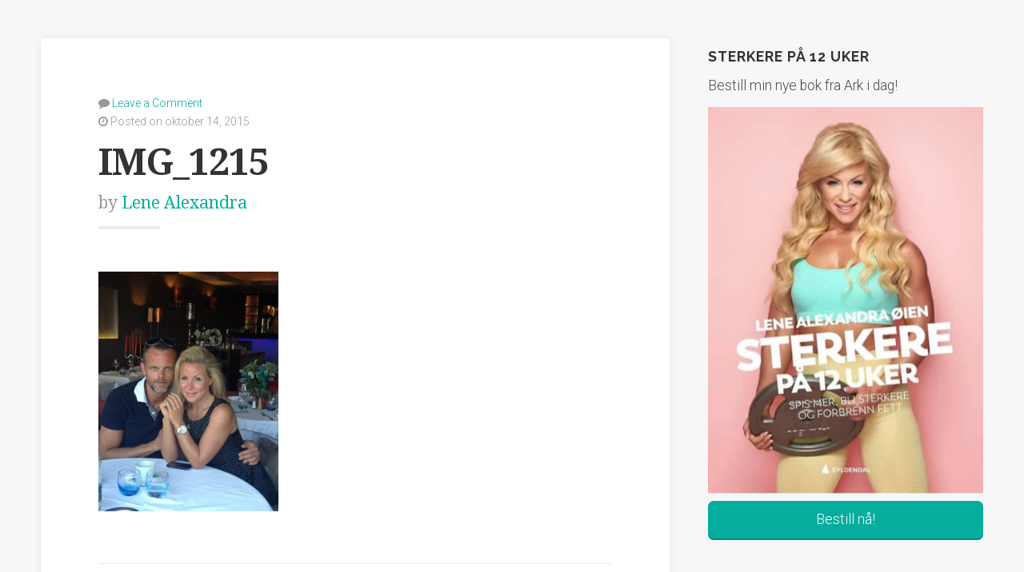

--- FILE ---
content_type: text/html; charset=UTF-8
request_url: http://blog.lenealexandra.com/2015/10/my-hubby/img_1215/
body_size: 9848
content:
<!DOCTYPE html>

<html class="no-js" lang="nb-NO" xmlns:fb="https://www.facebook.com/2008/fbml" xmlns:addthis="https://www.addthis.com/help/api-spec" >

<head>

	<meta charset="UTF-8">
	<meta name="viewport" content="width=device-width, initial-scale=1">

	<link rel="profile" href="http://gmpg.org/xfn/11">
	<link rel="pingback" href="http://blog.lenealexandra.com/xmlrpc.php">

	<meta name='robots' content='index, follow, max-image-preview:large, max-snippet:-1, max-video-preview:-1' />

	<!-- This site is optimized with the Yoast SEO plugin v19.9 - https://yoast.com/wordpress/plugins/seo/ -->
	<title>IMG_1215 - Lene Alexandra</title>
	<link rel="canonical" href="http://blog.lenealexandra.com/2015/10/my-hubby/img_1215/" />
	<meta property="og:locale" content="nb_NO" />
	<meta property="og:type" content="article" />
	<meta property="og:title" content="IMG_1215 - Lene Alexandra" />
	<meta property="og:url" content="http://blog.lenealexandra.com/2015/10/my-hubby/img_1215/" />
	<meta property="og:site_name" content="Lene Alexandra" />
	<meta property="og:image" content="http://blog.lenealexandra.com/2015/10/my-hubby/img_1215" />
	<meta property="og:image:width" content="2448" />
	<meta property="og:image:height" content="3264" />
	<meta property="og:image:type" content="image/jpeg" />
	<meta name="twitter:card" content="summary_large_image" />
	<meta name="twitter:site" content="@lenealexandra" />
	<script type="application/ld+json" class="yoast-schema-graph">{"@context":"https://schema.org","@graph":[{"@type":"WebPage","@id":"http://blog.lenealexandra.com/2015/10/my-hubby/img_1215/","url":"http://blog.lenealexandra.com/2015/10/my-hubby/img_1215/","name":"IMG_1215 - Lene Alexandra","isPartOf":{"@id":"http://blog.lenealexandra.com/#website"},"primaryImageOfPage":{"@id":"http://blog.lenealexandra.com/2015/10/my-hubby/img_1215/#primaryimage"},"image":{"@id":"http://blog.lenealexandra.com/2015/10/my-hubby/img_1215/#primaryimage"},"thumbnailUrl":"http://blog.lenealexandra.com/wp-content/uploads/2015/10/IMG_1215-e1444850311325.jpg","datePublished":"2015-10-14T19:18:10+00:00","dateModified":"2015-10-14T19:18:10+00:00","breadcrumb":{"@id":"http://blog.lenealexandra.com/2015/10/my-hubby/img_1215/#breadcrumb"},"inLanguage":"nb-NO","potentialAction":[{"@type":"ReadAction","target":["http://blog.lenealexandra.com/2015/10/my-hubby/img_1215/"]}]},{"@type":"ImageObject","inLanguage":"nb-NO","@id":"http://blog.lenealexandra.com/2015/10/my-hubby/img_1215/#primaryimage","url":"http://blog.lenealexandra.com/wp-content/uploads/2015/10/IMG_1215-e1444850311325.jpg","contentUrl":"http://blog.lenealexandra.com/wp-content/uploads/2015/10/IMG_1215-e1444850311325.jpg","width":2448,"height":3264},{"@type":"BreadcrumbList","@id":"http://blog.lenealexandra.com/2015/10/my-hubby/img_1215/#breadcrumb","itemListElement":[{"@type":"ListItem","position":1,"name":"Hjem","item":"http://blog.lenealexandra.com/"},{"@type":"ListItem","position":2,"name":"My hubby","item":"http://blog.lenealexandra.com/2015/10/my-hubby/"},{"@type":"ListItem","position":3,"name":"IMG_1215"}]},{"@type":"WebSite","@id":"http://blog.lenealexandra.com/#website","url":"http://blog.lenealexandra.com/","name":"Lene Alexandra","description":"Frihet og mot til å være deg selv","publisher":{"@id":"http://blog.lenealexandra.com/#/schema/person/de7a1e9eeaa8b9e88907b3fca9bfaa56"},"potentialAction":[{"@type":"SearchAction","target":{"@type":"EntryPoint","urlTemplate":"http://blog.lenealexandra.com/?s={search_term_string}"},"query-input":"required name=search_term_string"}],"inLanguage":"nb-NO"},{"@type":["Person","Organization"],"@id":"http://blog.lenealexandra.com/#/schema/person/de7a1e9eeaa8b9e88907b3fca9bfaa56","name":"Lene Alexandra","image":{"@type":"ImageObject","inLanguage":"nb-NO","@id":"http://blog.lenealexandra.com/#/schema/person/image/","url":"https://blog.lenealexandra.com/wp-content/uploads/2021/03/159285365_470119517461716_6390331227976775551_n-scaled.jpg","contentUrl":"https://blog.lenealexandra.com/wp-content/uploads/2021/03/159285365_470119517461716_6390331227976775551_n-scaled.jpg","width":2048,"height":2560,"caption":"Lene Alexandra"},"logo":{"@id":"http://blog.lenealexandra.com/#/schema/person/image/"}}]}</script>
	<!-- / Yoast SEO plugin. -->


<link rel='dns-prefetch' href='//maps.googleapis.com' />
<link rel='dns-prefetch' href='//s7.addthis.com' />
<link rel='dns-prefetch' href='//fonts.googleapis.com' />
<script type="text/javascript">
window._wpemojiSettings = {"baseUrl":"https:\/\/s.w.org\/images\/core\/emoji\/14.0.0\/72x72\/","ext":".png","svgUrl":"https:\/\/s.w.org\/images\/core\/emoji\/14.0.0\/svg\/","svgExt":".svg","source":{"concatemoji":"http:\/\/blog.lenealexandra.com\/wp-includes\/js\/wp-emoji-release.min.js?ver=6.1.9"}};
/*! This file is auto-generated */
!function(e,a,t){var n,r,o,i=a.createElement("canvas"),p=i.getContext&&i.getContext("2d");function s(e,t){var a=String.fromCharCode,e=(p.clearRect(0,0,i.width,i.height),p.fillText(a.apply(this,e),0,0),i.toDataURL());return p.clearRect(0,0,i.width,i.height),p.fillText(a.apply(this,t),0,0),e===i.toDataURL()}function c(e){var t=a.createElement("script");t.src=e,t.defer=t.type="text/javascript",a.getElementsByTagName("head")[0].appendChild(t)}for(o=Array("flag","emoji"),t.supports={everything:!0,everythingExceptFlag:!0},r=0;r<o.length;r++)t.supports[o[r]]=function(e){if(p&&p.fillText)switch(p.textBaseline="top",p.font="600 32px Arial",e){case"flag":return s([127987,65039,8205,9895,65039],[127987,65039,8203,9895,65039])?!1:!s([55356,56826,55356,56819],[55356,56826,8203,55356,56819])&&!s([55356,57332,56128,56423,56128,56418,56128,56421,56128,56430,56128,56423,56128,56447],[55356,57332,8203,56128,56423,8203,56128,56418,8203,56128,56421,8203,56128,56430,8203,56128,56423,8203,56128,56447]);case"emoji":return!s([129777,127995,8205,129778,127999],[129777,127995,8203,129778,127999])}return!1}(o[r]),t.supports.everything=t.supports.everything&&t.supports[o[r]],"flag"!==o[r]&&(t.supports.everythingExceptFlag=t.supports.everythingExceptFlag&&t.supports[o[r]]);t.supports.everythingExceptFlag=t.supports.everythingExceptFlag&&!t.supports.flag,t.DOMReady=!1,t.readyCallback=function(){t.DOMReady=!0},t.supports.everything||(n=function(){t.readyCallback()},a.addEventListener?(a.addEventListener("DOMContentLoaded",n,!1),e.addEventListener("load",n,!1)):(e.attachEvent("onload",n),a.attachEvent("onreadystatechange",function(){"complete"===a.readyState&&t.readyCallback()})),(e=t.source||{}).concatemoji?c(e.concatemoji):e.wpemoji&&e.twemoji&&(c(e.twemoji),c(e.wpemoji)))}(window,document,window._wpemojiSettings);
</script>
<style type="text/css">
img.wp-smiley,
img.emoji {
	display: inline !important;
	border: none !important;
	box-shadow: none !important;
	height: 1em !important;
	width: 1em !important;
	margin: 0 0.07em !important;
	vertical-align: -0.1em !important;
	background: none !important;
	padding: 0 !important;
}
</style>
	<link rel='stylesheet' id='wp-block-library-css' href='http://blog.lenealexandra.com/wp-includes/css/dist/block-library/style.min.css?ver=6.1.9' type='text/css' media='all' />
<link rel='stylesheet' id='classic-theme-styles-css' href='http://blog.lenealexandra.com/wp-includes/css/classic-themes.min.css?ver=1' type='text/css' media='all' />
<style id='global-styles-inline-css' type='text/css'>
body{--wp--preset--color--black: #000000;--wp--preset--color--cyan-bluish-gray: #abb8c3;--wp--preset--color--white: #ffffff;--wp--preset--color--pale-pink: #f78da7;--wp--preset--color--vivid-red: #cf2e2e;--wp--preset--color--luminous-vivid-orange: #ff6900;--wp--preset--color--luminous-vivid-amber: #fcb900;--wp--preset--color--light-green-cyan: #7bdcb5;--wp--preset--color--vivid-green-cyan: #00d084;--wp--preset--color--pale-cyan-blue: #8ed1fc;--wp--preset--color--vivid-cyan-blue: #0693e3;--wp--preset--color--vivid-purple: #9b51e0;--wp--preset--gradient--vivid-cyan-blue-to-vivid-purple: linear-gradient(135deg,rgba(6,147,227,1) 0%,rgb(155,81,224) 100%);--wp--preset--gradient--light-green-cyan-to-vivid-green-cyan: linear-gradient(135deg,rgb(122,220,180) 0%,rgb(0,208,130) 100%);--wp--preset--gradient--luminous-vivid-amber-to-luminous-vivid-orange: linear-gradient(135deg,rgba(252,185,0,1) 0%,rgba(255,105,0,1) 100%);--wp--preset--gradient--luminous-vivid-orange-to-vivid-red: linear-gradient(135deg,rgba(255,105,0,1) 0%,rgb(207,46,46) 100%);--wp--preset--gradient--very-light-gray-to-cyan-bluish-gray: linear-gradient(135deg,rgb(238,238,238) 0%,rgb(169,184,195) 100%);--wp--preset--gradient--cool-to-warm-spectrum: linear-gradient(135deg,rgb(74,234,220) 0%,rgb(151,120,209) 20%,rgb(207,42,186) 40%,rgb(238,44,130) 60%,rgb(251,105,98) 80%,rgb(254,248,76) 100%);--wp--preset--gradient--blush-light-purple: linear-gradient(135deg,rgb(255,206,236) 0%,rgb(152,150,240) 100%);--wp--preset--gradient--blush-bordeaux: linear-gradient(135deg,rgb(254,205,165) 0%,rgb(254,45,45) 50%,rgb(107,0,62) 100%);--wp--preset--gradient--luminous-dusk: linear-gradient(135deg,rgb(255,203,112) 0%,rgb(199,81,192) 50%,rgb(65,88,208) 100%);--wp--preset--gradient--pale-ocean: linear-gradient(135deg,rgb(255,245,203) 0%,rgb(182,227,212) 50%,rgb(51,167,181) 100%);--wp--preset--gradient--electric-grass: linear-gradient(135deg,rgb(202,248,128) 0%,rgb(113,206,126) 100%);--wp--preset--gradient--midnight: linear-gradient(135deg,rgb(2,3,129) 0%,rgb(40,116,252) 100%);--wp--preset--duotone--dark-grayscale: url('#wp-duotone-dark-grayscale');--wp--preset--duotone--grayscale: url('#wp-duotone-grayscale');--wp--preset--duotone--purple-yellow: url('#wp-duotone-purple-yellow');--wp--preset--duotone--blue-red: url('#wp-duotone-blue-red');--wp--preset--duotone--midnight: url('#wp-duotone-midnight');--wp--preset--duotone--magenta-yellow: url('#wp-duotone-magenta-yellow');--wp--preset--duotone--purple-green: url('#wp-duotone-purple-green');--wp--preset--duotone--blue-orange: url('#wp-duotone-blue-orange');--wp--preset--font-size--small: 13px;--wp--preset--font-size--medium: 20px;--wp--preset--font-size--large: 36px;--wp--preset--font-size--x-large: 42px;--wp--preset--spacing--20: 0.44rem;--wp--preset--spacing--30: 0.67rem;--wp--preset--spacing--40: 1rem;--wp--preset--spacing--50: 1.5rem;--wp--preset--spacing--60: 2.25rem;--wp--preset--spacing--70: 3.38rem;--wp--preset--spacing--80: 5.06rem;}:where(.is-layout-flex){gap: 0.5em;}body .is-layout-flow > .alignleft{float: left;margin-inline-start: 0;margin-inline-end: 2em;}body .is-layout-flow > .alignright{float: right;margin-inline-start: 2em;margin-inline-end: 0;}body .is-layout-flow > .aligncenter{margin-left: auto !important;margin-right: auto !important;}body .is-layout-constrained > .alignleft{float: left;margin-inline-start: 0;margin-inline-end: 2em;}body .is-layout-constrained > .alignright{float: right;margin-inline-start: 2em;margin-inline-end: 0;}body .is-layout-constrained > .aligncenter{margin-left: auto !important;margin-right: auto !important;}body .is-layout-constrained > :where(:not(.alignleft):not(.alignright):not(.alignfull)){max-width: var(--wp--style--global--content-size);margin-left: auto !important;margin-right: auto !important;}body .is-layout-constrained > .alignwide{max-width: var(--wp--style--global--wide-size);}body .is-layout-flex{display: flex;}body .is-layout-flex{flex-wrap: wrap;align-items: center;}body .is-layout-flex > *{margin: 0;}:where(.wp-block-columns.is-layout-flex){gap: 2em;}.has-black-color{color: var(--wp--preset--color--black) !important;}.has-cyan-bluish-gray-color{color: var(--wp--preset--color--cyan-bluish-gray) !important;}.has-white-color{color: var(--wp--preset--color--white) !important;}.has-pale-pink-color{color: var(--wp--preset--color--pale-pink) !important;}.has-vivid-red-color{color: var(--wp--preset--color--vivid-red) !important;}.has-luminous-vivid-orange-color{color: var(--wp--preset--color--luminous-vivid-orange) !important;}.has-luminous-vivid-amber-color{color: var(--wp--preset--color--luminous-vivid-amber) !important;}.has-light-green-cyan-color{color: var(--wp--preset--color--light-green-cyan) !important;}.has-vivid-green-cyan-color{color: var(--wp--preset--color--vivid-green-cyan) !important;}.has-pale-cyan-blue-color{color: var(--wp--preset--color--pale-cyan-blue) !important;}.has-vivid-cyan-blue-color{color: var(--wp--preset--color--vivid-cyan-blue) !important;}.has-vivid-purple-color{color: var(--wp--preset--color--vivid-purple) !important;}.has-black-background-color{background-color: var(--wp--preset--color--black) !important;}.has-cyan-bluish-gray-background-color{background-color: var(--wp--preset--color--cyan-bluish-gray) !important;}.has-white-background-color{background-color: var(--wp--preset--color--white) !important;}.has-pale-pink-background-color{background-color: var(--wp--preset--color--pale-pink) !important;}.has-vivid-red-background-color{background-color: var(--wp--preset--color--vivid-red) !important;}.has-luminous-vivid-orange-background-color{background-color: var(--wp--preset--color--luminous-vivid-orange) !important;}.has-luminous-vivid-amber-background-color{background-color: var(--wp--preset--color--luminous-vivid-amber) !important;}.has-light-green-cyan-background-color{background-color: var(--wp--preset--color--light-green-cyan) !important;}.has-vivid-green-cyan-background-color{background-color: var(--wp--preset--color--vivid-green-cyan) !important;}.has-pale-cyan-blue-background-color{background-color: var(--wp--preset--color--pale-cyan-blue) !important;}.has-vivid-cyan-blue-background-color{background-color: var(--wp--preset--color--vivid-cyan-blue) !important;}.has-vivid-purple-background-color{background-color: var(--wp--preset--color--vivid-purple) !important;}.has-black-border-color{border-color: var(--wp--preset--color--black) !important;}.has-cyan-bluish-gray-border-color{border-color: var(--wp--preset--color--cyan-bluish-gray) !important;}.has-white-border-color{border-color: var(--wp--preset--color--white) !important;}.has-pale-pink-border-color{border-color: var(--wp--preset--color--pale-pink) !important;}.has-vivid-red-border-color{border-color: var(--wp--preset--color--vivid-red) !important;}.has-luminous-vivid-orange-border-color{border-color: var(--wp--preset--color--luminous-vivid-orange) !important;}.has-luminous-vivid-amber-border-color{border-color: var(--wp--preset--color--luminous-vivid-amber) !important;}.has-light-green-cyan-border-color{border-color: var(--wp--preset--color--light-green-cyan) !important;}.has-vivid-green-cyan-border-color{border-color: var(--wp--preset--color--vivid-green-cyan) !important;}.has-pale-cyan-blue-border-color{border-color: var(--wp--preset--color--pale-cyan-blue) !important;}.has-vivid-cyan-blue-border-color{border-color: var(--wp--preset--color--vivid-cyan-blue) !important;}.has-vivid-purple-border-color{border-color: var(--wp--preset--color--vivid-purple) !important;}.has-vivid-cyan-blue-to-vivid-purple-gradient-background{background: var(--wp--preset--gradient--vivid-cyan-blue-to-vivid-purple) !important;}.has-light-green-cyan-to-vivid-green-cyan-gradient-background{background: var(--wp--preset--gradient--light-green-cyan-to-vivid-green-cyan) !important;}.has-luminous-vivid-amber-to-luminous-vivid-orange-gradient-background{background: var(--wp--preset--gradient--luminous-vivid-amber-to-luminous-vivid-orange) !important;}.has-luminous-vivid-orange-to-vivid-red-gradient-background{background: var(--wp--preset--gradient--luminous-vivid-orange-to-vivid-red) !important;}.has-very-light-gray-to-cyan-bluish-gray-gradient-background{background: var(--wp--preset--gradient--very-light-gray-to-cyan-bluish-gray) !important;}.has-cool-to-warm-spectrum-gradient-background{background: var(--wp--preset--gradient--cool-to-warm-spectrum) !important;}.has-blush-light-purple-gradient-background{background: var(--wp--preset--gradient--blush-light-purple) !important;}.has-blush-bordeaux-gradient-background{background: var(--wp--preset--gradient--blush-bordeaux) !important;}.has-luminous-dusk-gradient-background{background: var(--wp--preset--gradient--luminous-dusk) !important;}.has-pale-ocean-gradient-background{background: var(--wp--preset--gradient--pale-ocean) !important;}.has-electric-grass-gradient-background{background: var(--wp--preset--gradient--electric-grass) !important;}.has-midnight-gradient-background{background: var(--wp--preset--gradient--midnight) !important;}.has-small-font-size{font-size: var(--wp--preset--font-size--small) !important;}.has-medium-font-size{font-size: var(--wp--preset--font-size--medium) !important;}.has-large-font-size{font-size: var(--wp--preset--font-size--large) !important;}.has-x-large-font-size{font-size: var(--wp--preset--font-size--x-large) !important;}
.wp-block-navigation a:where(:not(.wp-element-button)){color: inherit;}
:where(.wp-block-columns.is-layout-flex){gap: 2em;}
.wp-block-pullquote{font-size: 1.5em;line-height: 1.6;}
</style>
<link rel='stylesheet' id='parent-style-css' href='http://blog.lenealexandra.com/wp-content/themes/swell-lite/style.css?ver=6.1.9' type='text/css' media='all' />
<link rel='stylesheet' id='swell-lite-style-css' href='http://blog.lenealexandra.com/wp-content/themes/swell-lene/style.css?ver=6.1.9' type='text/css' media='all' />
<link rel='stylesheet' id='swell-lite-style-mobile-css' href='http://blog.lenealexandra.com/wp-content/themes/swell-lite/css/style-mobile.css?ver=1.0' type='text/css' media='all' />
<link rel='stylesheet' id='font-awesome-css' href='http://blog.lenealexandra.com/wp-content/themes/swell-lite/css/font-awesome.css?ver=1.0' type='text/css' media='all' />
<link rel='stylesheet' id='swell-fonts-css' href='//fonts.googleapis.com/css?family=Raleway%3A400%2C200%2C300%2C800%2C700%2C500%2C600%2C900%2C100%7CRoboto%3A400%2C100italic%2C100%2C300%2C300italic%2C400italic%2C500%2C500italic%2C700%2C700italic%2C900%2C900italic%7COpen+Sans%3A400%2C300%2C600%2C700%2C800%2C800italic%2C700italic%2C600italic%2C400italic%2C300italic%7CMontserrat%3A400%2C700%7CDroid+Serif%3A400%2C400italic%2C700%2C700italic&#038;subset=latin%2Clatin-ext&#038;ver=1.0' type='text/css' media='all' />
<link rel='stylesheet' id='video-js-css' href='http://blog.lenealexandra.com/wp-content/plugins/video-embed-thumbnail-generator/video-js/v7/video-js.min.css?ver=7.17.0' type='text/css' media='all' />
<link rel='stylesheet' id='video-js-kg-skin-css' href='http://blog.lenealexandra.com/wp-content/plugins/video-embed-thumbnail-generator/video-js/v7/kg-video-js-skin.css?ver=4.7.4b' type='text/css' media='all' />
<link rel='stylesheet' id='kgvid_video_styles-css' href='http://blog.lenealexandra.com/wp-content/plugins/video-embed-thumbnail-generator/css/kgvid_styles.css?ver=4.7.4b' type='text/css' media='all' />
<link rel='stylesheet' id='addthis_all_pages-css' href='http://blog.lenealexandra.com/wp-content/plugins/addthis/frontend/build/addthis_wordpress_public.min.css?ver=6.1.9' type='text/css' media='all' />
<script type='text/javascript' src='http://blog.lenealexandra.com/wp-includes/js/jquery/jquery.min.js?ver=3.6.1' id='jquery-core-js'></script>
<script type='text/javascript' src='http://blog.lenealexandra.com/wp-includes/js/jquery/jquery-migrate.min.js?ver=3.3.2' id='jquery-migrate-js'></script>
<script type='text/javascript' src='http://blog.lenealexandra.com/wp-content/themes/swell-lite/js/jquery.fitvids.js?ver=20130729' id='swell-lite-fitvids-js'></script>
<script type='text/javascript' src='http://blog.lenealexandra.com/wp-content/themes/swell-lite/js/hoverIntent.js?ver=20130729' id='swell-lite-hover-js'></script>
<script type='text/javascript' src='http://blog.lenealexandra.com/wp-content/themes/swell-lite/js/superfish.js?ver=20130729' id='swell-lite-superfish-js'></script>
<script type='text/javascript' src='http://blog.lenealexandra.com/wp-admin/admin-ajax.php?action=addthis_global_options_settings&#038;ver=6.1.9' id='addthis_global_options-js'></script>
<script type='text/javascript' src='https://s7.addthis.com/js/300/addthis_widget.js?ver=6.1.9#pubid=ra-5554e09d4f14a860' id='addthis_widget-js'></script>
<link rel='shortlink' href='http://blog.lenealexandra.com/?p=6618' />
<link rel="alternate" type="application/json+oembed" href="http://blog.lenealexandra.com/wp-json/oembed/1.0/embed?url=http%3A%2F%2Fblog.lenealexandra.com%2F2015%2F10%2Fmy-hubby%2Fimg_1215%2F" />
<link rel="alternate" type="text/xml+oembed" href="http://blog.lenealexandra.com/wp-json/oembed/1.0/embed?url=http%3A%2F%2Fblog.lenealexandra.com%2F2015%2F10%2Fmy-hubby%2Fimg_1215%2F&#038;format=xml" />
<style type="text/css" id="custom-background-css">
body.custom-background { background-color: #f7f7f7; }
</style>
	<link rel="icon" href="http://blog.lenealexandra.com/wp-content/uploads/2019/09/cropped-Logo-LA-Lifestyle-03-1-32x32.png" sizes="32x32" />
<link rel="icon" href="http://blog.lenealexandra.com/wp-content/uploads/2019/09/cropped-Logo-LA-Lifestyle-03-1-192x192.png" sizes="192x192" />
<link rel="apple-touch-icon" href="http://blog.lenealexandra.com/wp-content/uploads/2019/09/cropped-Logo-LA-Lifestyle-03-1-180x180.png" />
<meta name="msapplication-TileImage" content="http://blog.lenealexandra.com/wp-content/uploads/2019/09/cropped-Logo-LA-Lifestyle-03-1-270x270.png" />
		<style type="text/css" id="wp-custom-css">
			.non-active{
	display: none !important;
}		</style>
		
</head>

<body class="attachment attachment-template-default single single-attachment postid-6618 attachmentid-6618 attachment-jpeg custom-background swell-singular swell-sidebar-active swell-relative-text">

<svg xmlns="http://www.w3.org/2000/svg" viewBox="0 0 0 0" width="0" height="0" focusable="false" role="none" style="visibility: hidden; position: absolute; left: -9999px; overflow: hidden;" ><defs><filter id="wp-duotone-dark-grayscale"><feColorMatrix color-interpolation-filters="sRGB" type="matrix" values=" .299 .587 .114 0 0 .299 .587 .114 0 0 .299 .587 .114 0 0 .299 .587 .114 0 0 " /><feComponentTransfer color-interpolation-filters="sRGB" ><feFuncR type="table" tableValues="0 0.49803921568627" /><feFuncG type="table" tableValues="0 0.49803921568627" /><feFuncB type="table" tableValues="0 0.49803921568627" /><feFuncA type="table" tableValues="1 1" /></feComponentTransfer><feComposite in2="SourceGraphic" operator="in" /></filter></defs></svg><svg xmlns="http://www.w3.org/2000/svg" viewBox="0 0 0 0" width="0" height="0" focusable="false" role="none" style="visibility: hidden; position: absolute; left: -9999px; overflow: hidden;" ><defs><filter id="wp-duotone-grayscale"><feColorMatrix color-interpolation-filters="sRGB" type="matrix" values=" .299 .587 .114 0 0 .299 .587 .114 0 0 .299 .587 .114 0 0 .299 .587 .114 0 0 " /><feComponentTransfer color-interpolation-filters="sRGB" ><feFuncR type="table" tableValues="0 1" /><feFuncG type="table" tableValues="0 1" /><feFuncB type="table" tableValues="0 1" /><feFuncA type="table" tableValues="1 1" /></feComponentTransfer><feComposite in2="SourceGraphic" operator="in" /></filter></defs></svg><svg xmlns="http://www.w3.org/2000/svg" viewBox="0 0 0 0" width="0" height="0" focusable="false" role="none" style="visibility: hidden; position: absolute; left: -9999px; overflow: hidden;" ><defs><filter id="wp-duotone-purple-yellow"><feColorMatrix color-interpolation-filters="sRGB" type="matrix" values=" .299 .587 .114 0 0 .299 .587 .114 0 0 .299 .587 .114 0 0 .299 .587 .114 0 0 " /><feComponentTransfer color-interpolation-filters="sRGB" ><feFuncR type="table" tableValues="0.54901960784314 0.98823529411765" /><feFuncG type="table" tableValues="0 1" /><feFuncB type="table" tableValues="0.71764705882353 0.25490196078431" /><feFuncA type="table" tableValues="1 1" /></feComponentTransfer><feComposite in2="SourceGraphic" operator="in" /></filter></defs></svg><svg xmlns="http://www.w3.org/2000/svg" viewBox="0 0 0 0" width="0" height="0" focusable="false" role="none" style="visibility: hidden; position: absolute; left: -9999px; overflow: hidden;" ><defs><filter id="wp-duotone-blue-red"><feColorMatrix color-interpolation-filters="sRGB" type="matrix" values=" .299 .587 .114 0 0 .299 .587 .114 0 0 .299 .587 .114 0 0 .299 .587 .114 0 0 " /><feComponentTransfer color-interpolation-filters="sRGB" ><feFuncR type="table" tableValues="0 1" /><feFuncG type="table" tableValues="0 0.27843137254902" /><feFuncB type="table" tableValues="0.5921568627451 0.27843137254902" /><feFuncA type="table" tableValues="1 1" /></feComponentTransfer><feComposite in2="SourceGraphic" operator="in" /></filter></defs></svg><svg xmlns="http://www.w3.org/2000/svg" viewBox="0 0 0 0" width="0" height="0" focusable="false" role="none" style="visibility: hidden; position: absolute; left: -9999px; overflow: hidden;" ><defs><filter id="wp-duotone-midnight"><feColorMatrix color-interpolation-filters="sRGB" type="matrix" values=" .299 .587 .114 0 0 .299 .587 .114 0 0 .299 .587 .114 0 0 .299 .587 .114 0 0 " /><feComponentTransfer color-interpolation-filters="sRGB" ><feFuncR type="table" tableValues="0 0" /><feFuncG type="table" tableValues="0 0.64705882352941" /><feFuncB type="table" tableValues="0 1" /><feFuncA type="table" tableValues="1 1" /></feComponentTransfer><feComposite in2="SourceGraphic" operator="in" /></filter></defs></svg><svg xmlns="http://www.w3.org/2000/svg" viewBox="0 0 0 0" width="0" height="0" focusable="false" role="none" style="visibility: hidden; position: absolute; left: -9999px; overflow: hidden;" ><defs><filter id="wp-duotone-magenta-yellow"><feColorMatrix color-interpolation-filters="sRGB" type="matrix" values=" .299 .587 .114 0 0 .299 .587 .114 0 0 .299 .587 .114 0 0 .299 .587 .114 0 0 " /><feComponentTransfer color-interpolation-filters="sRGB" ><feFuncR type="table" tableValues="0.78039215686275 1" /><feFuncG type="table" tableValues="0 0.94901960784314" /><feFuncB type="table" tableValues="0.35294117647059 0.47058823529412" /><feFuncA type="table" tableValues="1 1" /></feComponentTransfer><feComposite in2="SourceGraphic" operator="in" /></filter></defs></svg><svg xmlns="http://www.w3.org/2000/svg" viewBox="0 0 0 0" width="0" height="0" focusable="false" role="none" style="visibility: hidden; position: absolute; left: -9999px; overflow: hidden;" ><defs><filter id="wp-duotone-purple-green"><feColorMatrix color-interpolation-filters="sRGB" type="matrix" values=" .299 .587 .114 0 0 .299 .587 .114 0 0 .299 .587 .114 0 0 .299 .587 .114 0 0 " /><feComponentTransfer color-interpolation-filters="sRGB" ><feFuncR type="table" tableValues="0.65098039215686 0.40392156862745" /><feFuncG type="table" tableValues="0 1" /><feFuncB type="table" tableValues="0.44705882352941 0.4" /><feFuncA type="table" tableValues="1 1" /></feComponentTransfer><feComposite in2="SourceGraphic" operator="in" /></filter></defs></svg><svg xmlns="http://www.w3.org/2000/svg" viewBox="0 0 0 0" width="0" height="0" focusable="false" role="none" style="visibility: hidden; position: absolute; left: -9999px; overflow: hidden;" ><defs><filter id="wp-duotone-blue-orange"><feColorMatrix color-interpolation-filters="sRGB" type="matrix" values=" .299 .587 .114 0 0 .299 .587 .114 0 0 .299 .587 .114 0 0 .299 .587 .114 0 0 " /><feComponentTransfer color-interpolation-filters="sRGB" ><feFuncR type="table" tableValues="0.098039215686275 1" /><feFuncG type="table" tableValues="0 0.66274509803922" /><feFuncB type="table" tableValues="0.84705882352941 0.41960784313725" /><feFuncA type="table" tableValues="1 1" /></feComponentTransfer><feComposite in2="SourceGraphic" operator="in" /></filter></defs></svg>
<!-- BEGIN #wrapper -->
<div id="wrapper">

<!-- BEGIN .container -->
<div class="container">


<!-- BEGIN #header -->
<div id="header">

	
		<div id="custom-header" class="non-active">

			

	<h1 id="logo" class="vertical-center ">
		<a href="http://blog.lenealexandra.com/">
			<img src="http://blog.lenealexandra.com/wp-content/uploads/2019/09/Logo-LA-Lifestyle-02png.jpg" alt="" />
			<span class="logo-text">Lene Alexandra</span>
		</a>
	</h1>


		</div>

	
<!-- END #header -->
</div>



<!-- BEGIN .post class -->
<div class="post-6618 attachment type-attachment status-inherit hentry" id="post-6618">

	
	<!-- BEGIN .row -->
	<div class="row">

		<!-- BEGIN .content -->
		<div class="content">

		
			<!-- BEGIN .eleven columns -->
			<div class="eleven columns">

				<!-- BEGIN .postarea -->
				<div class="postarea">

					

<!-- BEGIN .post-holder -->
<div class="post-holder shadow radius-full">

	
	<!-- BEGIN .article -->
	<div class="article">

		
							<div class="post-date">
					<p><i class="fa fa-comment"></i> <a href="http://blog.lenealexandra.com/2015/10/my-hubby/img_1215/#comments">Leave a Comment</a></p>
					<p><i class="fa fa-clock-o"></i>
													Posted on oktober 14, 2015											</p>
				</div>
			
			<h1 class="headline">IMG_1215</h1>

							<div class="post-author">
					<p>by <a href="http://blog.lenealexandra.com/author/lenealexandra/" title="Innlegg av Lene Alexandra" rel="author">Lene Alexandra</a></p>
				</div>
				<span class="divider-small"></span>
						
		
		<div class="at-above-post addthis_tool" data-url="http://blog.lenealexandra.com/2015/10/my-hubby/img_1215/"></div><p class="attachment"><a href='http://blog.lenealexandra.com/wp-content/uploads/2015/10/IMG_1215-e1444850311325.jpg'><img width="225" height="300" src="http://blog.lenealexandra.com/wp-content/uploads/2015/10/IMG_1215-e1444850311325-225x300.jpg" class="attachment-medium size-medium" alt="" decoding="async" loading="lazy" srcset="http://blog.lenealexandra.com/wp-content/uploads/2015/10/IMG_1215-e1444850311325-225x300.jpg 225w, http://blog.lenealexandra.com/wp-content/uploads/2015/10/IMG_1215-e1444850311325-768x1024.jpg 768w" sizes="(max-width: 225px) 100vw, 225px" /></a></p>
<!-- AddThis Advanced Settings above via filter on the_content --><!-- AddThis Advanced Settings below via filter on the_content --><!-- AddThis Advanced Settings generic via filter on the_content --><!-- AddThis Share Buttons above via filter on the_content --><!-- AddThis Share Buttons below via filter on the_content --><div class="at-below-post addthis_tool" data-url="http://blog.lenealexandra.com/2015/10/my-hubby/img_1215/"></div><!-- AddThis Share Buttons generic via filter on the_content -->
		
		
		<!-- BEGIN .post-meta -->
		<div class="post-meta">

			<p><i class="fa fa-bars"></i> Category: </p>

		<!-- END .post-meta -->
		</div>

		<!-- BEGIN .post-navigation -->
		<div class="post-navigation">
			<div class="previous-post">&larr; <a href="http://blog.lenealexandra.com/2015/10/my-hubby/" rel="prev">My hubby <3</a></div>
			<div class="next-post"></div>
		<!-- END .post-navigation -->
		</div>

	<!-- END .article -->
	</div>

<!-- END .post-holder -->
</div>

	<div id="comments" class="shadow radius-full">

	
	
	
		<div id="respond" class="comment-respond">
		<h3 id="reply-title" class="comment-reply-title">Legg igjen en kommentar <small><a rel="nofollow" id="cancel-comment-reply-link" href="/2015/10/my-hubby/img_1215/#respond" style="display:none;">Avbryt svar</a></small></h3><form action="http://blog.lenealexandra.com/wp-comments-post.php" method="post" id="commentform" class="comment-form" novalidate><p class="comment-notes"><span id="email-notes">Din e-postadresse vil ikke bli publisert.</span> <span class="required-field-message">Obligatoriske felt er merket med <span class="required">*</span></span></p><p class="comment-form-comment"><label for="comment">Kommentar <span class="required">*</span></label> <textarea id="comment" name="comment" cols="45" rows="8" maxlength="65525" required></textarea></p><p class="comment-form-author"><label for="author">Navn</label> <input id="author" name="author" type="text" value="" size="30" maxlength="245" autocomplete="name" /></p>
<p class="comment-form-email"><label for="email">E-post</label> <input id="email" name="email" type="email" value="" size="30" maxlength="100" aria-describedby="email-notes" autocomplete="email" /></p>
<p class="comment-form-url"><label for="url">Nettsted</label> <input id="url" name="url" type="url" value="" size="30" maxlength="200" autocomplete="url" /></p>
<p class="comment-form-cookies-consent"><input id="wp-comment-cookies-consent" name="wp-comment-cookies-consent" type="checkbox" value="yes" /> <label for="wp-comment-cookies-consent">Lagre mitt navn, e-post og nettside i denne nettleseren for neste gang jeg kommenterer.</label></p>
<p class="form-submit"><input name="submit" type="submit" id="submit" class="submit" value="Publiser kommentar" /> <input type='hidden' name='comment_post_ID' value='6618' id='comment_post_ID' />
<input type='hidden' name='comment_parent' id='comment_parent' value='0' />
</p><p style="display: none;"><input type="hidden" id="akismet_comment_nonce" name="akismet_comment_nonce" value="929d1bcf34" /></p><p style="display: none !important;"><label>&#916;<textarea name="ak_hp_textarea" cols="45" rows="8" maxlength="100"></textarea></label><input type="hidden" id="ak_js_1" name="ak_js" value="194"/><script>document.getElementById( "ak_js_1" ).setAttribute( "value", ( new Date() ).getTime() );</script></p></form>	</div><!-- #respond -->
	
</div><!-- #comments -->

<div class="clear"></div>


				<!-- END .postarea -->
				</div>

			<!-- END .eleven columns -->
			</div>

			<!-- BEGIN .five columns -->
			<div class="five columns">

				

	<div class="sidebar">
		<div id="custom_html-3" class="widget_text widget widget_custom_html"><h6 class="title">Sterkere på 12 uker</h6><div class="textwidget custom-html-widget"><p>Bestill min nye bok fra Ark i dag!</p>

<a href="https://www.ark.no/boker/Lene-Alexandra-Oien-Sterkere-pa-12-uker-9788205535138"><img src="http://blog.lenealexandra.com/wp-content/uploads/2020/12/bok-sterkere-paa-12-uker.jpg" alt="Bokomslag for Sterkere på 12 uker"></a>

<a href="https://www.ark.no/boker/Lene-Alexandra-Oien-Sterkere-pa-12-uker-9788205535138" class="sidebar-button">Bestill nå!</a></div></div><div id="nav_menu-3" class="widget widget_nav_menu"><h6 class="title">Sosiale medier</h6><div class="menu-sosiale-medier-container"><ul id="menu-sosiale-medier" class="menu"><li id="menu-item-10540" class="menu-item menu-item-type-custom menu-item-object-custom menu-item-10540"><a href="https://www.youtube.com/user/MsLeneAlexandra">Youtube</a></li>
<li id="menu-item-5033" class="menu-item menu-item-type-custom menu-item-object-custom menu-item-5033"><a href="https://www.facebook.com/TeamLALifestyle/">Facebook</a></li>
<li id="menu-item-5034" class="menu-item menu-item-type-custom menu-item-object-custom menu-item-5034"><a href="https://instagram.com/lenealexandra/">Instagram</a></li>
<li id="menu-item-5032" class="menu-item menu-item-type-custom menu-item-object-custom menu-item-5032"><a href="https://twitter.com/lenealexandra">Twitter</a></li>
</ul></div></div><div id="search-3" class="widget widget_search"><h6 class="title">Søk</h6>
<form method="get" id="searchform" class="clearfix" action="http://blog.lenealexandra.com/" role="search">
	<label for="s" class="assistive-text">Search</label>
	<input type="text" class="field" name="s" value="" id="s" placeholder="Search &hellip;" />
	<input type="submit" class="submit" name="submit" id="searchsubmit" value="Go" />
</form>
</div><div id="calendar-3" class="widget widget_calendar"><div id="calendar_wrap" class="calendar_wrap"><table id="wp-calendar" class="wp-calendar-table">
	<caption>november 2025</caption>
	<thead>
	<tr>
		<th scope="col" title="mandag">M</th>
		<th scope="col" title="tirsdag">T</th>
		<th scope="col" title="onsdag">O</th>
		<th scope="col" title="torsdag">T</th>
		<th scope="col" title="fredag">F</th>
		<th scope="col" title="lørdag">L</th>
		<th scope="col" title="søndag">S</th>
	</tr>
	</thead>
	<tbody>
	<tr>
		<td colspan="5" class="pad">&nbsp;</td><td>1</td><td>2</td>
	</tr>
	<tr>
		<td>3</td><td>4</td><td>5</td><td>6</td><td>7</td><td>8</td><td>9</td>
	</tr>
	<tr>
		<td>10</td><td id="today">11</td><td>12</td><td>13</td><td>14</td><td>15</td><td>16</td>
	</tr>
	<tr>
		<td>17</td><td>18</td><td>19</td><td>20</td><td>21</td><td>22</td><td>23</td>
	</tr>
	<tr>
		<td>24</td><td>25</td><td>26</td><td>27</td><td>28</td><td>29</td><td>30</td>
	</tr>
	</tbody>
	</table><nav aria-label="Forrige og neste måneder" class="wp-calendar-nav">
		<span class="wp-calendar-nav-prev"><a href="http://blog.lenealexandra.com/2021/08/">&laquo; aug</a></span>
		<span class="pad">&nbsp;</span>
		<span class="wp-calendar-nav-next">&nbsp;</span>
	</nav></div></div>	</div>


			<!-- END .five columns -->
			</div>

		
		<!-- END .content -->
		</div>

	<!-- END .row -->
	</div>

<!-- END .post class -->
</div>


<!-- END .container -->
</div>

<!-- BEGIN .footer -->
<div class="footer">

	
	<!-- BEGIN .row -->
	<div class="row">

		<!-- BEGIN .content -->
		<div class="content">

			<!-- BEGIN .footer-widgets -->
			<div class="footer-widgets">

				
		<div id="recent-posts-4" class="widget widget_recent_entries"><div class="footer-widget">
		<h6 class="title">Siste innlegg</h6>
		<ul>
											<li>
					<a href="http://blog.lenealexandra.com/2021/08/vi-er-bra-nok/">Vi er bra nok!</a>
											<span class="post-date">16. august 2021</span>
									</li>
											<li>
					<a href="http://blog.lenealexandra.com/2020/12/et-underlig-ar-et-ar-for-refleksjon-og-utvikling/">ET UNDERLIG ÅR – ET ÅR FOR REFLEKSJON OG UTVIKLING</a>
											<span class="post-date">24. desember 2020</span>
									</li>
											<li>
					<a href="http://blog.lenealexandra.com/2020/12/jeg-hadde-aldri-trodd-jeg-skulle-bli-forfatter-av-to-boker/">JEG HADDE ALDRI TRODD JEG SKULLE BLI FORFATTER AV TO BØKER!</a>
											<span class="post-date">4. desember 2020</span>
									</li>
					</ul>

		</div></div><div id="text-5" class="widget widget_text"><div class="footer-widget">			<div class="textwidget"><img height="0" border="0" width="0" alt="hits" src="http://hits.blogsoft.org/?eid=958" /></div>
		</div></div>
			<!-- END .footer-widgets -->
			</div>

		<!-- END .content -->
		</div>

	<!-- END .row -->
	</div>

	
	<!-- BEGIN .row -->
	<div class="row">

		<!-- BEGIN .footer-information -->
		<div class="footer-information">

			<!-- BEGIN .content -->
			<div class="content">

				<div class="align-left">

					<p class="footer-copyright">Copyright &copy; 2025 &middot; All Rights Reserved &middot; Lene Alexandra</p>

					<p class="footer-credit">Swell Lite from <a href="https://organicthemes.com" target="_blank">Organic Themes</a> &middot; <a href="http://blog.lenealexandra.com/feed/">RSS Feed</a></p>

				</div>

				
			<!-- END .content -->
			</div>

		<!-- END .footer-information -->
		</div>

	<!-- END .row -->
	</div>

<!-- END .footer -->
</div>

<!-- END #wrapper -->
</div>

<script type='text/javascript' src='http://blog.lenealexandra.com/wp-content/plugins/fitvids-for-wordpress/jquery.fitvids.js?ver=1.1' id='fitvids-js'></script>
<script type='text/javascript' src='https://maps.googleapis.com/maps/api/js?v=3.exp&#038;sensor=false&#038;ver=6.1.9' id='google-maps-api-js'></script>
<script type='text/javascript' src='http://blog.lenealexandra.com/wp-content/themes/swell-lene/js/acf-maps.js?ver=0.1' id='acf-maps-js'></script>
<script type='text/javascript' src='http://blog.lenealexandra.com/wp-content/themes/swell-lite/js/jquery.custom.js?ver=20130729' id='swell-lite-custom-js'></script>
<script type='text/javascript' src='http://blog.lenealexandra.com/wp-content/themes/swell-lite/js/navigation.js?ver=20130729' id='swell-navigation-js'></script>
<script type='text/javascript' src='http://blog.lenealexandra.com/wp-includes/js/comment-reply.min.js?ver=6.1.9' id='comment-reply-js'></script>
<script defer type='text/javascript' src='http://blog.lenealexandra.com/wp-content/plugins/akismet/_inc/akismet-frontend.js?ver=1667668259' id='akismet-frontend-js'></script>
		<script type="text/javascript">
		jQuery(document).ready(function () {
			jQuery('body').fitVids();
		});
		</script><script id="ocvars">var ocSiteMeta = {plugins: {"a3e4aa5d9179da09d8af9b6802f861a8": 0,"2c9812363c3c947e61f043af3c9852d0": 0,"b904efd4c2b650207df23db3e5b40c86": 0,"a3fe9dc9824eccbd72b7e5263258ab2c": 1}}</script>        <script type="text/javascript">
            function AI_responsive_widget() {
                jQuery('object.StefanoAI-youtube-responsive').each(function () {
                    jQuery(this).parent('.fluid-width-video-wrapper').removeClass('fluid-width-video-wrapper').removeAttr('style').css('width', '100%').css('display', 'block');
                    jQuery(this).children('.fluid-width-video-wrapper').removeClass('fluid-width-video-wrapper').removeAttr('style').css('width', '100%').css('display', 'block');
                    var width = jQuery(this).parent().innerWidth();
                    var maxwidth = jQuery(this).css('max-width').replace(/px/, '');
                    var pl = parseInt(jQuery(this).parent().css('padding-left').replace(/px/, ''));
                    var pr = parseInt(jQuery(this).parent().css('padding-right').replace(/px/, ''));
                    width = width - pl - pr;
                    if (maxwidth < width) {
                        width = maxwidth;
                    }
                    var ratio = jQuery(this).attr('data-ratio');
                    if (typeof ratio == 'undefined') {
                        ratio = 16 / 9;
                    }
                    jQuery(this).css('width', width + "px");
                    jQuery(this).css('height', width / ratio + "px");
                    jQuery(this).find('iframe').css('width', width + "px");
                    jQuery(this).find('iframe').css('height', width / ratio + "px");
                });
            }
            if (typeof jQuery !== 'undefined') {
                jQuery(document).ready(function () {
                    setTimeout(function () {
                        jQuery("div[data-iframe='StefanoAI-youtube-widget-responsive']").each(function () {
                            var iframe = jQuery("<iframe></iframe>");
                            jQuery.each(this.attributes, function () {
                                if (this.name == 'data-iframe' || this.name == 'data-')
                                    return;
                                iframe.attr(this.name.replace(/^data-/, ''), this.value);
                            });
                            jQuery(iframe).insertAfter(jQuery(this));
                            jQuery(this).remove();
                        });
                                        AI_responsive_widget();
                    }, 50);
                });
                jQuery(window).resize(function () {
                    AI_responsive_widget();
                });
            }
                </script>
        
</body>
</html>
